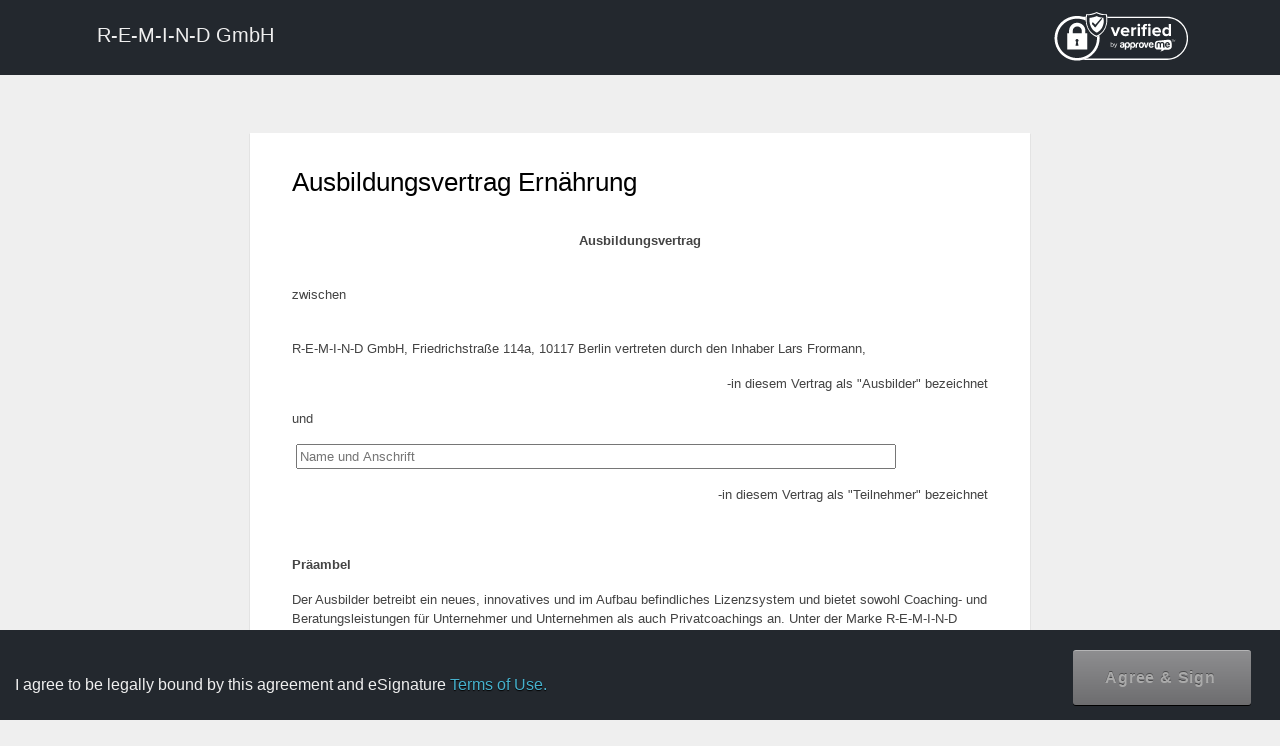

--- FILE ---
content_type: text/html; charset=UTF-8
request_url: https://shop.r-e-m-i-n-d.de/ausbildungsvertrag-ernaehrung-coach/
body_size: 11772
content:
<!DOCTYPE html>

<html lang="en">

<head>

    <meta charset="utf-8">

    <meta name="robots" content="noindex,nofollow">
    <meta name="robots" content="noimageindex">

    <meta http-equiv="X-UA-Compatible" content="IE=edge">

    <meta name="viewport" content="width=device-width, initial-scale=1, maximum-scale=1, user-scalable=0" />

    <meta name="description" content="">

    <meta name="author" content="">

    <!--<link rel='stylesheet' id='esig-overall-style-css'  href='https://shop.r-e-m-i-n-d.de/wp-content/plugins/e-signature/page-template/default//style.css' type='text/css' media='all' />-->

    <link rel='stylesheet' id='dashicons-css' href='https://shop.r-e-m-i-n-d.de/wp-includes/css/dashicons.min.css?ver=3.9.1' type='text/css' media='all' />



    <title>WP E-Signature by Approve Me - Sign Documents Using WordPress - </title>

    <link rel='stylesheet' id='esig-signaturepad-css-css' href='https://shop.r-e-m-i-n-d.de/wp-content/plugins/e-signature/assets/css/jquery.signaturepad.css?ver=1.9.0' type='text/css' media='screen' />
<link rel='stylesheet' id='esig-style-fonts-css' href='https://shop.r-e-m-i-n-d.de/wp-content/plugins/e-signature/assets/css/esig-fonts.css?ver=1.9.0' type='text/css' media='all' />
<script type="text/javascript" src="https://shop.r-e-m-i-n-d.de/wp-includes/js/jquery/jquery.min.js?ver=3.7.1" id="jquery-core-js"></script>
<script type="text/javascript" src="https://shop.r-e-m-i-n-d.de/wp-includes/js/jquery/jquery-migrate.min.js?ver=3.4.1" id="jquery-migrate-js"></script>
<script type="text/javascript" src="https://shop.r-e-m-i-n-d.de/wp-includes/js/jquery/ui/core.min.js?ver=1.13.3" id="jquery-ui-core-js"></script>
<script type="text/javascript" src="https://shop.r-e-m-i-n-d.de/wp-includes/js/jquery/ui/mouse.min.js?ver=1.13.3" id="jquery-ui-mouse-js"></script>
<script type="text/javascript" src="https://shop.r-e-m-i-n-d.de/wp-includes/js/jquery/ui/slider.min.js?ver=1.13.3" id="jquery-ui-slider-js"></script>
<script type="text/javascript" src="https://shop.r-e-m-i-n-d.de/wp-content/plugins/e-signature/assets/js/jquery.validate.js?ver=1.9.0" id="esig-jquery-validate-js"></script>
<script type="text/javascript" src="https://shop.r-e-m-i-n-d.de/wp-content/plugins/e-signature/assets/js/esign.js?ver=1.9.0" id="esig-core-object-scirpts-js"></script>
<script type="text/javascript" src="https://shop.r-e-m-i-n-d.de/wp-content/plugins/e-signature/assets/js/esig-validation.js?ver=1.9.0" id="esig-core-validation-scirpts-js"></script>
<script type="text/javascript" src="https://shop.r-e-m-i-n-d.de/wp-content/plugins/e-signature/add-ons/esig-signer-input-fields/public/assets/js/public.js?ver=1.9.0" id="esig-sif-js-js"></script>
<script type='text/javascript'>/* <![CDATA[ */
				var Esign_localize = {"signing":"Signing....","signaturenotvalid":"Signature is not valid.","add_signature":"+ Add signature","iam":"I am","and":"and"};
	/* ]]> */
			</script><link rel='stylesheet' id='esig-sif-plugin-styles-css'  href='https://shop.r-e-m-i-n-d.de/wp-content/plugins/e-signature/add-ons/esig-signer-input-fields/public/assets/css/public.css?ver=1.5.9' type='text/css' media='all' /><link rel='stylesheet' id='jquery-style-css'  href='https://shop.r-e-m-i-n-d.de/wp-content/plugins/e-signature/add-ons/esig-signer-input-fields/public/assets/css/jquery-ui.css?ver=4.0' type='text/css' media='all' />
</head>

<style>
            :root {
            --audittext: 'Audit';
            --timestamptext: 'Timestamp';
            }
        </style>



<body class="esig-template-page" oncontextmenu="return true;">

    <div id="page_loader" style="display:none;">

        <div id="d1"></div>

        <div id="d2"></div>

        <div id="d3"></div>

        <div id="d4"></div>

        <div id="d5"></div>

    </div>

    <div class="signer-header" role="navigation">

        <div class="container">

            <div class="navbar-header">

                <a href="https://shop.r-e-m-i-n-d.de" target="_blank" class="navbar-brand" style="color:#fff;">

                    R-E-M-I-N-D GmbH </a>

            </div>



            <div class="nav navbar-nav navbar-right doclogo-right">

                <span class="hint--bottom  hint--rounded hint--bounce" data-hint="Click here to learn more about the security and protection of the document you are signing.">

                    <a class="disabled" href="https://www.approveme.com/security-ueta-e-sign-protection/" target="_blank" rel="nofollow"><img src="https://shop.r-e-m-i-n-d.de/wp-content/plugins/e-signature/assets/images/verified-approveme.svg" alt="Verified by Approveme" width="140px"></a>

                </span>

            </div>

        </div>

    </div>

    <div class="container first-page doc_page">

        <script type='text/javascript'> /* <![CDATA[ */
					var esigSad = {"is_unsigned":"1"};
					/* ]]> */
					</script><p><!-- wp:divi/placeholder /-->




<div align=""  class="esig_header_top"> </div>


<div class="document-sign-page">

    <p align="left" class="doc_title" id="doc_title1"> Ausbildungsvertrag Ernährung</p>
    <br />

    <form name="sign-form" id="sign-form" class="sign-form" method="post" enctype="multipart/form-data" action="/ausbildungsvertrag-ernaehrung-coach/">

        <p style="text-align: center;"><strong>Ausbildungsvertrag</strong></p>
<p><br />zwischen</p>
<p><br />R-E-M-I-N-D GmbH, Friedrichstraße 114a, 10117 Berlin vertreten durch den Inhaber Lars Frormann,</p>
<p style="text-align: right;">-in diesem Vertrag als "Ausbilder" bezeichnet</p>
<p>und</p>
<p> <input   placeholder="Name und Anschrift" type="text"  name="esig-sif-1610293447326" value=""  style="width:600px;" required /></p>
<p style="text-align: right;">-in diesem Vertrag als "Teilnehmer" bezeichnet</p>
<p>&nbsp;</p>
<p><strong>Präambel</strong></p>
<p>Der Ausbilder betreibt ein neues, innovatives und im Aufbau befindliches Lizenzsystem und bietet sowohl Coaching- und Beratungsleistungen für Unternehmer und Unternehmen als auch Privatcoachings an. Unter der Marke R-E-M-I-N-D werden selbst entwickelte Coachings durchgeführt, die auf die individuellen und spezifischen Bedürfnisse des Einzelnen zugeschnitten sind.</p>
<p>Der Ausbilder vergibt Lizenzen an Teilnehmer, die es diesen gestatten, als qualifizierte und zertifizierte R-E-M-I-N-D® Ernährungs Coaches aufzutreten.<br />Die Lizenz ermöglicht es dem Teilnehmer, als R-E-M-I-N-D® Ernährungs Coach mit dem von der Ausbilderin entwickelten Moderations-/Coaching-/Beratungs-/Workshop-Konzept selbständig tätig zu sein und sein eigenes Coaching-Unternehmen zu leiten. Voraussetzung hierfür ist die erfolgreiche Teilnahme an einer Ausbildung zum R-E-M-I-N-D® Ernährungs Coach, sowie eine entsprechende Zertifizierung.</p>
<p>Der Teilnehmer hat mit heutigem Datum ein Lizenzvertrag unterzeichnet und wünscht die Ausbildung zum zertifizierten R-E-M-I-N-D® Ernährungs Coach.</p>
<p>Dies vorausgeschickt vereinbaren die Parteien Folgendes:</p>
<p><strong>§ 1 Vertragsgegenstand</strong></p>
<p><strong>1.1.</strong> Der Ausbilder bildet den Teilnehmer zum R-E-M-I-N-D® Ernährungs Coach aus. Dies beinhaltet die Qualifikation zur Leitung einer R-E-M-I-N-D® Ernährungsgruppe.</p>
<p><strong>1.2.</strong> Die Ausbildung wird nach Wahl des Ausbilders entweder als Präsenzveranstaltung oder als Onlineveranstaltung durchgeführt. Der Ausbilder hat die Schulung innerhalb von 3 Monaten seit Unterzeichnung des Vertrages durchzuführen und dem Teilnehmer die Schulungstermine spätestens 2 Wochen vor der Schulung verbindlich mitzuteilen.</p>
<p><strong>1.3.</strong> Die Ausbildung umfasst in der Regel 3 Schulungstage.</p>
<p><strong>1.4.</strong> Nach erfolgreicher Teilnahme erhält der Teilnehmer ein Zertifikat über die Ausbildung zum R-E-M-I-N-D® Ernährungs Coach.</p>
<p><strong>§ 2 Vergütung</strong></p>
<p><strong>2.1.</strong> Als Gegenleistung für die Schulung bezahlt der Teilnehmer eine einmalige Gebühr in Höhe von 3.000,00 Euro zuzüglich der jeweils geltenden Umsatzsteuer.</p>
<p><strong>2.2.</strong> Die Gebühr ist hälftig nach Unterzeichnung dieses Vertrages und vor Teilnahme an der Schulung fällig. Die zweite Hälfte ist nach Abschluß der Schulung mit Erhalt des Zertifikats und Nennung in den Social Media als R-E-M-I-N-D Coach fällig. Die Gebühr ist bargeldlos an die Ausbilderin zu bezahlen.</p>
<p>Bitte überweisen Sie den Rechnungsbetrag unter Angabe der Rechnungsnummer sowie der Kundennummer innerhalb der Fälligkeit auf das nachfolgende Konto der R-E-M-I-N-D GmbH.</p>
<p>Bank: Sparkasse Leipzig<br />IBAN: DE37 8605 5592 1090 1322 00<br />BIC: WELADE8LXXX</p>
<p><strong>§ 3 Markennutzung und Nutzung der Schulungsunterlagen</strong></p>
<p><strong>3.1.</strong> Die Schulung beinhaltet sowohl allgemeine Inhalte zu Marketing und Vertrieb als auch spezielle Inhalte zum Coaching in und von Ernährungsrunden.</p>
<p><strong>3.2.</strong> Mit der Schulung ist keinerlei Erlaubnis zur Nutzung der Marke R-E-M-I-N-D® verbunden. Der Ausbilder haftet nicht für den zukünftigen und dauerhaften Bestand der Marke R-E-M-I-N-D®.</p>
<p><strong>3.3.</strong> Die Benutzung der überlassenen Schulungsunterlagen ist ausschließlich dem Teilnehmer gestattet. Ohne vorherige schriftliche Genehmigung des Ausbilders dürfen die überlassenen Unterlagen weder vom Teilnehmer noch von Dritten in irgendeiner Form reproduziert, vervielfältigt, verbreitet oder zu öffentlichen Wiedergaben benutzt werden. Verstöße hiergegen sind nach § 106 UrhG strafbar. Eine Ausnahme gilt für die Verwendung der Unterlagen durch den Teilnehmer bei der Durchführung von Coachings, Workshops und Trainings nach dem R-E-M-I-N-D® Konzept.</p>
<p><strong>§ 4 Vertragsbeendigung</strong></p>
<p><strong>4.1.</strong> Der Teilnehmer hat ein Kündigungsrecht, wenn der Ausbilder die Schulung nicht innerhalb eines Zeitraums von 3 Monaten nach Unterzeichnung dieses Vertrages durchführt. Das Kündigungsrecht besteht nicht, wenn der Ausbilder die Durchführung der Schulung angeboten hat und der Teilnehmer diese nicht wahrnimmt. Darüber hinaus ist die ordentliche Kündigung des Vertrages ausgeschlossen.</p>
<p><strong>4.2.</strong> Das Recht zur außerordentlichen Kündigung des Vertrages aus wichtigem Grund bleibt unberührt.</p>
<p><strong>§ 5 Haftung</strong></p>
<p>Die Ausbilderin haftet nicht für Schäden aus Unfällen, Beschädigungen, Verlust oder<br />Diebstahl, insbesondere auch nicht für Folgeschäden, die sich aus oder während der Schulung ergeben, außer wenn diese auf vorsätzlichem oder grob fahrlässigem Verhalten der Ausbilderin oder ihrer Erfüllungsgehilfen beruhen.</p>
<p><strong>§ 6 Geheimhaltung</strong></p>
<p><strong>6.1.</strong> Sämtliche Geschäfts- und Betriebsgeheimnisse des Ausbilders sowie alle auf das R-E-M-I-N-D® Konzept bezogenen Informationen und dieser Vertrag unterliegen der strengsten Geheimhaltung. Der Teilnehmer unterlässt es, Unterlagen, Informationen und Daten an Dritte weiterzugeben und stellt nach besten Kräften sicher, dass Dritte darauf keinen Zugriff haben.</p>
<p>Wenn und soweit ein sachlicher Grund besteht, ist eine Offenlegung gegenüber Personen gestattet, die in dieser Angelegenheit zur gesetzlichen Verschwiegenheit verpflichtet sind. Der Teilnehmer ist zur Offenlegung berechtigt, wenn und soweit er dazu aufgrund von Gesetz oder behördlicher/gerichtlicher Verfügung verpflichtet ist und zu seinen Gunsten kein Zeugnisverweigerungsrecht besteht.</p>
<p><strong>6.2.</strong> Die Verpflichtung zur Geheimhaltung hat auch über das Ende dieses Vertrages hinaus Bestand.</p>
<p><strong>§ 7 Datenschutz</strong></p>
<p>Der Teilnehmer erklärt sich durch die Unterzeichnung dieses Vertrages damit einverstanden, dass personenbezogene Daten für die Zwecke der Veranstaltungsabwicklung sowie zur Zusendung späterer Informationen im Zusammenhang mit der Schulung gespeichert werden.</p>
<p><strong>§ 8 Unabhängigkeit vom Lizenzvertrag</strong></p>
<p>Die Parteien sind sich darüber einig, dass der Bestand dieses Vertrages unabhängig von dem mit gleichem Datum zwischen den Parteien abgeschlossenen Lizenzvertrag ist. Da die Schulung sich inhaltlich um mehr als 50 % auf Kenntnisse und Wissen bezieht, die sich nicht auf das R-E-M-I-N-D® Konzept und das hiermit verbundene spezifische Wissen abstellen, sondern vom Teilnehmer auch außerhalb und unabhängig von seiner Tätigkeit als Teilnehmer genutzt werden können, erklärt dieser hiermit ausdrücklich, dass er die Schulung unabhängig von einer späteren Nutzung einer R-E-M-I-N-D® Lizenz wahrnehmen möchte.</p>
<p><strong>§ 9 Schlussbestimmungen, Gerichtsstandsvereinbarung, Salvatorische Klausel</strong></p>
<p><strong>9.1.</strong> Mit Unterzeichnung der vorliegenden Vereinbarung verlieren alle etwaigen früheren schriftlich oder mündlich getroffenen Vereinbarungen zwischen den Vertragsparteien ihre Rechtswirksamkeit soweit sie sich auf den Vertragsgegenstand beziehen.</p>
<p><strong>9.2.</strong> Nebenabreden bestehen nicht.</p>
<p><strong>9.3.</strong> Änderungen und/oder Ergänzungen dieses Vertrages sowie die Aufhebung des Vertrages oder von Teilen des Vertrages bedürfen zu ihrer Wirksamkeit der Schriftform. Auf dieses Formerfordernis kann nur durch eine ausdrückliche schriftliche Vereinbarung verzichtet werden.</p>
<p><strong>9.4.</strong> Durch vom Vertrag abweichendes Verhalten werden weder vereinbarte Rechte und Pflichten verändert oder aufgehoben noch neue Rechte und Pflichten begründet.</p>
<p><strong>9.5.</strong> Ausschließlicher Gerichtsstand für alle Streitigkeiten aus diesem Vertrag, im Zusammenhang mit seinem Zustandekommen, seiner Durchführung, seiner Beendigung und Abwicklung ist der Sitz des Ausbilders. Der Ausbilder bleibt dazu berechtigt, Klagen und sonstige Verfahren auch am Sitz des Teilnehmers anhängig zu machen.</p>
<p><strong>9.6.</strong> Sollten Bestimmungen dieses Vertrages oder eine künftig in ihn aufgenommene Bestimmung ganz oder teilweise nicht rechtswirksam oder nicht durchführbar sein oder ihre Rechtswirksamkeit oder Durchführbarkeit später verlieren, so soll hierdurch die Gültigkeit der übrigen Bestimmungen dieses Vertrages nicht berührt werden. Das gleiche gilt, soweit sich herausstellen sollte, dass der Vertrag eine Regelungslücke enthält. Anstelle der unwirksamen oder undurchführbaren Bestimmungen oder zur Ausfüllung der Lücke soll eine Regelung gelten, die der unwirksamen oder durchführbaren Bestimmung bei wirtschaftlicher Betrachtungsweise im Rahmen des rechtlich Zulässigen am besten entspricht oder die im Fall einer Lücke berücksichtigt, was die Vertragsparteien nach dem Sinn und Zweck dieses Vertrages gewollt haben würden, sofern sie bei Abschluss dieses Vertrages oder bei der späteren Aufnahme einer Bestimmung den Punkt bedacht hätten. Dies gilt auch, wenn die Unwirksamkeit einer Bestimmung etwa auf einem in diesem Vertrage vorgeschriebenen Maße der Leistung oder Zeit (Frist oder Termin) beruht. In diesem Fall soll dann ein, dem gewollten möglichst nahekommendes rechtlich zulässiges Maß der Leistung oder Zeit (Frist oder Termin) als vereinbart gelten und rechtlich wirksam sein.</p>

        <div class="signatures row">

            <input type="hidden" id="invite_hash" name="invite_hash" value="" />
            <input type="hidden" name="checksum" value="" />
            <input type="hidden" name="esig_nonce" autocomplete="off" value="7bfa23e2f9" />
            <input type="hidden" id="esig-screen-width" name="esig_screen_width" value="" />

            <p class="esig-anti-spam">Leave this empty: <input type="hidden" autocomplete="off" name="esig_sp_url" /></p>

            <p>
                                <label for="legalname" class="esig-visuallyhidden"> Your legal name </label><input type="esiglegalname" required class="form-control esig-no-form-integration" id="recipient_first_name" name="recipient_first_name" value=""  placeholder="Your legal name" />
            </p>

            
			<p>
				<label class="esig-visuallyhidden">Your email address</label><input required type="email" class="form-control" placeholder="Your email address" id="esig-sad-email" name="esig-sad-email" value=""/>
			</p>
        
            <div class="col-sm-6" id="signature-wrapper">
                <div class="signature-wrapper-displayonly recipient" data-rel="popup">
                    <span id="esig-signature-added rtl-sign-arrow">
                        <img id="esig-sign-arrow" src="https://shop.r-e-m-i-n-d.de/wp-content/plugins/e-signature/assets/images/sign-arrow.svg" alt="Signature arrow sign here" class="sign-arrow rtl-sign-arrow" width="80px" height="70px" />
                        <div id="signatureCanvas2" area-label="Sign here" alt="Sign here" class="sign-here pad " height="85"></div>
                        <input type="hidden" id="esig-recipient-signature" name="recipient_signature" class="output" value=''>
                    </span>
                </div>
                                    <div id="signer-signature" style="display:none">
                        <div id="tabs" class="">
                            <div class="signature-tab">
                                <article id="adopt">
                                    <header class="ds-title p">
                                        <label for="full-name">Please Confirm full name and signature.</label>
                                    </header>
                                    <div class="full-name">
                                        <div class="wrapper">
                                            <div class="text-input-wrapper">
                                                <input id="esignature-in-text" value="" name="esignature_in_text" class="esignature-in-text" maxlength="64" type="text">
                                            </div>
                                        </div>
                                    </div>
                                    <a href="#" id="esig-type-in-change-fonts" style="display:none">Change fonts</a>
                                    <div class="clear-float"></div>
                                </article>
                                <ul>
                                    <li >
                                        <a href="#tabs-1" id="esig-tab-draw" class="selected sel">Draw Signature <br /></a>
                                    </li>
                                    <li >
                                        <a href="#tabs-2" id="esig-tab-type" class="">Type In Signature<br /></a>
                                    </li>
                                </ul>
                            </div> <!-- type signature end here -->


                            <div id="tabs-1">
                                <div class="signature-wrapper">
                                    <span class="instructions">
                                        Draw your signature with <strong>your mouse, tablet or smartphone</strong>                                    </span>
                                    <a href="#clear" id="clearSignaturePad" class="clearButton" style="margin-bottom:25px;">Clear</a>
                                    <canvas id="signatureCanvas" aria-label="Sign here" class="sign-here pad " width="410" height="85"></canvas>
                                    <input type="hidden" name="output" class="output" value='' />
                                    <div class="description">
                                        I agree that I am <span id="esig-iam-draw"></span> and I agree this is a legal representation of my signature for all purposes 
						just the same as a pen-and-paper signature                                    </div>
                                    <button class="button saveButton" data-nonce="7bfa23e2f9">Insert Signature</button>
                                </div>
                            </div>


                            <div id="tabs-2">
                                <div>
                                    <!-- type esignature start here -->
                                    <div id="type-in-signature">
                                        <div id="esig-type-in-preview" class="pad esig-signature-type-font1" width="450px" height="100px">

                                                                                    </div>
                                        <div id="esig-type-in-controls">
                                            <div>
                                                <div id="type-in-text-accept-signature-statement">
                                                    <label for="type-in-text-accept-signature">
                                                        I agree that I am <span id="esig-iam-type"></span> and                                                        <span class="signature">
                                                             I understand this is a legal representation of my signature                                                        </span>
                                                    </label>
                                                </div>
                                                <div>
                                                    <a id="esig-type-in-text-accept-signature" class="blue-sub alt button-appme button" href="#">
                                                        <span class="esig-signature-type-add">Adopt & Sign</span>
                                                    </a>
                                                </div>
                                            </div>
                                        </div>
                                        <div class="clearfix error"></div>

                                    </div>

                                </div>

                            </div>

                        </div>
                        <!-- -->
                    </div>
                            </div>



            
            
            
<div class="col-sm-6" >
	<div style="pointer-events: none;" class="signature-wrapper-displayonly-signed" id="signature-1">


		<div class="signed rtl-signed">

			

		</div>
		<input type="hidden" name="esignature_in_text_signed" maxlength="64" class="esignature-in-text-signed" value="L. Frormann" placeholder="Type signature">
		<input type="hidden" name="font_type_signed" class="font-type-signed" value="1">


	</div>
	<div class="signature-meta  rtl-signature-meta">
		<p>
						Unterschrieben Lars Frormann<br />

			Unterschrieben 18. March 2024


		</p>
	</div>
</div>



            <div id="esig-mob-input"></div>
            <span style="display:none;">
                <input type="submit" name="submit-signature" value="Submit signature" />
            </span>

        </div>



        <div class="audit-wrapper">
            <!-----------
		<div class="row page-break-before">
			<div class="esig-logo col-sm-8 eisg-rtl-legally-signed">
				<a href="//aprv.me/audit-trail" target="_blank"><img src="https://shop.r-e-m-i-n-d.de/wp-content/plugins/e-signature/assets/images/legally-signed.svg" alt="WP E-Signature"/></a>
			</div>
			<div class="col-sm-4 rtl-site-name">
				<span>Shop R-E-M-I-N-D</span>
				<a href="https://shop.r-e-m-i-n-d.de" class="esig-sitename" target="_blank">https://shop.r-e-m-i-n-d.de</a>
			</div>
		</div>
        --------------->
            <p style="height:50px;"></p>
            
<link rel='stylesheet' id='esig-theme-style-audit-css' href='https://shop.r-e-m-i-n-d.de/wp-content/plugins/e-signature/assets/css/audit-trail.css' type='text/css' media='all' />



<section id="audit-trail-wrapper" class="column">


    <div class="header">
        <br>
        <div class="row document-info">
            <div class="col left rtl-signature-certificate">
                <div class="caption">Zertifikat</div>
                <div class="document-name">Document name: <span>Ausbildungsvertrag Ernährung</span></div>
                <div class="subcaption">
                    <span class="image-wrapper"><img style="width: 11px; height: 14px;" src="https://shop.r-e-m-i-n-d.de/wp-content/plugins/e-signature/assets/images/lock.png" alt="lock icon"></span><span class="esig-unique-text">Unique Document ID: </span> <span class="esig-unique-id">be6cadda77307169e23235b22544cbaed72a306f</span>
                </div>
            </div>
            <div class="col right logo rtl-sign-contracts">
                <a href="//aprv.me/audit-trail" target="_blank"><img style="width: 157px; height: 38px;" src="https://shop.r-e-m-i-n-d.de/wp-content/plugins/e-signature/assets/images/legally-signed.svg" alt="Legally signed using wp e-signature"></a><br>
                Build. Track. Sign Contracts.            </div>
            <div class="clearfix"></div>
        </div>
    </div>

    <section class="main">
        
        <div class="row history clearfix rtl-clearfix-history">
            <table class="layout display responsive-table">
                <tbody>
                    <tr>
                        <td><b>Timestamp</b></td>
                        <td><b>Audit</b></td>
                    </tr>
                    <tr><td class="time">16. January 2021 15:00 CET</td><td  class="log">Ausbildungsvertrag Ernährung Uploaded by Lars Frormann - info@r-e-m-i-n-d.de IP 2a03:ed00:f0b:2e00:5426:51c5:7827:31a0</td> </tr><tr><td class="time">1. March 2021 17:05 CET</td><td  class="log"> Document owner Lars.Frormann@r-e-m-i-n-d.de has handed over this document to info@r-e-m-i-n-d.de 2021-03-01 17:05:47 - 80.130.154.31</td> </tr>                </tbody>
            </table>
        </div>
    </section>

    <div class="clearfix"></div>
            <div class="footer">
            <div class="row clearfix">
                <div class="col left page-url-qr rtl-weapper">
                    <div class="wrapper">
                        <img style="width: 90px; height: 90px;" src="[data-uri]" alt=" Audit trial Qr code ">
                    </div>
                </div>
                <div class="col text left pdf-right rtl-weapper-text">
                    This audit trail report provides a detailed record of the online activity and events recorded for this document.                </div>
                <div class="col right">
                </div>
                <div class="clearfix"></div>
            </div>
        </div>

        <section class="bottom-footer">
            <div class="blog-url pdf-blog-url"><a href="https://shop.r-e-m-i-n-d.de/">https://shop.r-e-m-i-n-d.de/</a></div>
                            <div class="audit-signature pull-right"><img style=" height: auto;width: 12px;margin-top: -5px;margin-right: 5px;" src="https://shop.r-e-m-i-n-d.de/wp-content/plugins/e-signature/assets/images/lock.png" alt="">Audit Trail Serial# ae92335bdb15918e23e76ccae175b6f9</div>
                    </section>

    </section>

 

        </div>
</div>

<div id="agree-button-tip" style="display:none;">
    <div class="header">
        <span class="header-title">Agree &amp; Sign Below</span>
    </div>
    <p>
        Click on "Agree &amp; Sign" to legally sign this document and agree to the WP E-Signature <a href="#" data-toggle="modal" data-target=".esig-terms-modal-lg" id="esig-terms" class="doc-terms">Terms of Use</a>.
        If you have questions about the contents of this document, you can email the <span class="hint--bottom  hint--rounded hint--bounce" data-hint="info@r-e-m-i-n-d.de"> <a href="mailto:info@r-e-m-i-n-d.de"> document owner.</a></a>
    </p>
</div>
<style type="text/css">
    .mobile-overlay-bg {
        position: fixed;
        top: 0;
    }

    .mobile-overlay-bg-black {
        background: black !important;
        margin: 0 !important;
        padding: 0 !important;
    }

    .esig-default-type-sign #tabs-1 {
        display: none !important;
    }

    .esig-default-type-sign #tabs-2 {
        display: block !important;
    }

    .esig-default-type-mobile #mobile-type-signature {
        display: block !important;
    }

    .esig-default-type-mobile #mobile-draw-signature {
        display: none !important;
    }
</style>
<div class="mobile-overlay-bg" style="display:none;">

    <div class="overlay-content">
        <p class="overlay_logo"><img src="https://shop.r-e-m-i-n-d.de/wp-content/plugins/e-signature/assets/images/approveme-whitelogo.svg" width="120px" height="80px" /></p>
        <a class="closeButton"></a>

        <div class="overlay-content">
            <p align="center" class="doc_title" id="doc_title"> Document Name: Ausbildungsvertrag Ernährung</p>
            <p>
                Click on "Agree &amp; Sign" to legally sign this document and agree to the WP E-Signature <a href="https://www.approveme.com/terms-of-use/" target="_blank" class="doc-terms">Terms of Use</a>.
            </p>
            <p>&nbsp;</p>
            <p align="center" id="esign_click_mobile_submit rtl-submit">
                <a href="#" class="agree-button" title="Agree and submit your signature.">Agree & Sign</a>
            </p>
        </div>
    </div>
</div>

<!-- terms and condition start here -->

<div class="modal fade esig-terms-modal-lg" tabindex="-1" role="dialog" aria-labelledby="myLargeModalLabel" aria-hidden="true" >
    <div class="modal-dialog modal-lg">
        <div class="modal-content">
            <div class="modal-header">

                <h4 class="modal-title" id="myModalLabel">Terms of Use</h4>
                <button type="button" class="close" data-dismiss="modal"><span aria-hidden="true">&times;</span><span class="sr-only"></span></button>
            </div>
            <div class="modal-body">
                <h1>Loading ........</h1>

            </div>
        </div>
    </div>
</div>


<!-- mobile signature modal -->

</form></p>



    </div>





    <!-- -->
    <!--

        <div class="container doc_page">



        </div>

        -->
    
    <div id="esig-footer"  class="container footer-agree">

        <div class="esig-container">


            <div class="navbar-header agree-container">

                <span id="esig-iam"> </span><span class="agree-text">I agree to be legally bound by this agreement and eSignature <a href="#" data-toggle="modal" data-target=".esig-terms-modal-lg" id="esig-terms" class="doc-terms" rel="nofollow">Terms of Use.</a></span>

            </div>



            <div class="navbar-right footer-btn">

                

                <span id="esign_click_submit">
                    <a href="#" class="agree-button disabled" id="esig-agree-button" title="Agree and submit your signature."><span id="esig-agreed">Agree & Sign</span></a>
                </span>



            </div>

        </div>

    </div>
    <!--esigature mobile footer when signed -->

    

    <link rel='stylesheet' id='esig-bootstrap-css-css' href='https://shop.r-e-m-i-n-d.de/wp-content/plugins/e-signature/assets/css/bootstrap/bootstrap.min.css?ver=1.9.0' type='text/css' media='all' />
<link rel='stylesheet' id='esig-bootstrap-theme-css-css' href='https://shop.r-e-m-i-n-d.de/wp-content/plugins/e-signature/assets/css/bootstrap/bootstrap-theme.min.css?ver=1.9.0' type='text/css' media='all' />
<link rel='stylesheet' id='esig-thickbox-css-css' href='https://shop.r-e-m-i-n-d.de/wp-includes/js/thickbox/thickbox.css?ver=1.9.0' type='text/css' media='all' />
<link rel='stylesheet' id='esig-icon-css-css' href='https://shop.r-e-m-i-n-d.de/wp-content/plugins/e-signature/assets/css/esig-icon.css?ver=1.9.0' type='text/css' media='screen' />
<link rel='stylesheet' id='esig-updater-css-css' href='https://shop.r-e-m-i-n-d.de/wp-content/plugins/e-signature/assets/css/esig-updater.css?ver=1.9.0' type='text/css' media='screen' />
<link rel='stylesheet' id='esig-mail-css-css' href='https://shop.r-e-m-i-n-d.de/wp-content/plugins/e-signature/assets/css/esig-mail.css?ver=1.9.0' type='text/css' media='screen' />
<link rel='stylesheet' id='esig-addons-css-css' href='https://shop.r-e-m-i-n-d.de/wp-content/plugins/e-signature/assets/css/esig-addons.css?ver=1.9.0' type='text/css' media='screen' />
<link rel='stylesheet' id='esig-license-css-css' href='https://shop.r-e-m-i-n-d.de/wp-content/plugins/e-signature/assets/css/esig-license.css?ver=1.9.0' type='text/css' media='screen' />
<link rel='stylesheet' id='esig-notices-css-css' href='https://shop.r-e-m-i-n-d.de/wp-content/plugins/e-signature/assets/css/esig-notices.css?ver=1.9.0' type='text/css' media='screen' />
<link rel='stylesheet' id='esig-access-code-css-css' href='https://shop.r-e-m-i-n-d.de/wp-content/plugins/e-signature/assets/css/esig-access-code.css?ver=1.9.0' type='text/css' media='screen' />
<link rel='stylesheet' id='esig-dialog-css-css' href='https://shop.r-e-m-i-n-d.de/wp-content/plugins/e-signature/assets/css/esig-dialog.css?ver=1.9.0' type='text/css' media='screen' />
<link rel='stylesheet' id='esig-style-css-css' href='https://shop.r-e-m-i-n-d.de/wp-content/plugins/e-signature/assets/css/style.css?ver=1.9.0' type='text/css' media='screen' />
<link rel='stylesheet' id='esig-style-template-css-css' href='https://shop.r-e-m-i-n-d.de/wp-content/plugins/e-signature/page-template/default/style.css?ver=1.9.0' type='text/css' media='all' />
<link rel='stylesheet' id='esig-theme-style-print-css-css' href='https://shop.r-e-m-i-n-d.de/wp-content/plugins/e-signature/page-template/default/print_style.css?ver=1.9.0' type='text/css' media='print' />
<script type='text/javascript'>/* <![CDATA[ */
				var esigAjax = {"ajaxurl":"https://shop.r-e-m-i-n-d.de/wp-admin/admin-ajax.php?action=wp_e_signature_ajax&_wpnonce=e099561302","preview":"","document_id":"3","invite":"","esig_mobile":"0","ccpreview":"","sign_device":"","esig_mode":"","site_lang":"de_DE"};
			/* ]]> */ 
			</script><script type="text/javascript" id="thickbox-js-extra">
/* <![CDATA[ */
var thickboxL10n = {"next":"N\u00e4chste >","prev":"< Vorherige","image":"Bild","of":"von","close":"Schlie\u00dfen","noiframes":"Diese Funktion erfordert iframes. Du hast jedoch iframes deaktiviert oder dein Browser unterst\u00fctzt diese nicht.","loadingAnimation":"https:\/\/shop.r-e-m-i-n-d.de\/wp-includes\/js\/thickbox\/loadingAnimation.gif"};
/* ]]> */
</script>
<script type="text/javascript" src="https://shop.r-e-m-i-n-d.de/wp-includes/js/thickbox/thickbox.js?ver=3.1-20121105" id="thickbox-js"></script>
<script type="text/javascript" src="https://shop.r-e-m-i-n-d.de/wp-content/plugins/e-signature/assets/js/wpesignature.js?ver=1.9.0" id="esig-core-js"></script>
<!--[if lt IE 8]>
<script type="text/javascript" src="https://shop.r-e-m-i-n-d.de/wp-includes/js/json2.min.js?ver=2015-05-03" id="json2-js"></script>
<![endif]-->
<script type="text/javascript" src="https://shop.r-e-m-i-n-d.de/wp-content/plugins/e-signature/assets/js/signaturepad/signature-pad.js?ver=1.9.0" id="esig-signaturepad-js"></script>
<script type="text/javascript" src="https://shop.r-e-m-i-n-d.de/wp-includes/js/jquery/ui/tooltip.min.js?ver=1.13.3" id="jquery-ui-tooltip-js"></script>
<script type="text/javascript" src="https://shop.r-e-m-i-n-d.de/wp-content/plugins/e-signature/assets/js/tooltip.js?ver=1.9.0" id="esig-tooltip-js"></script>
<script type="text/javascript" src="https://shop.r-e-m-i-n-d.de/wp-content/plugins/e-signature/assets/js/bootstrap/bootstrap.min.js?ver=1.9.0" id="esig-bootstrap-js-js"></script>
<script type="text/javascript" src="https://shop.r-e-m-i-n-d.de/wp-content/plugins/e-signature/assets/js/jquery.formError.js?ver=1.9.0" id="esig-jquery-formerror-js-js"></script>
<script type="text/javascript" src="https://shop.r-e-m-i-n-d.de/wp-content/plugins/e-signature/assets/js/jquery.smartTab.js?ver=1.9.0" id="esig-smarttab-js-js"></script>
<script type="text/javascript" src="https://shop.r-e-m-i-n-d.de/wp-content/plugins/e-signature/assets/js/signdoc.js?ver=1.9.0" id="esig-signdoc-js-js"></script>
<script type="text/javascript" src="https://shop.r-e-m-i-n-d.de/wp-content/plugins/e-signature/assets/js/common.js?ver=1.9.0" id="esig-common-js-js"></script>
<script type="text/javascript" src="https://shop.r-e-m-i-n-d.de/wp-includes/js/jquery/ui/datepicker.min.js?ver=1.13.3" id="jquery-ui-datepicker-js"></script>
<script type="text/javascript" src="https://shop.r-e-m-i-n-d.de/wp-content/plugins/e-signature/add-ons/second-layer-vefication/assets/js/esig-slv-dashboard.js?ver=1.9.0" id="esig-slv-js-js"></script>
<script type="text/javascript" src="https://shop.r-e-m-i-n-d.de/wp-content/plugins/e-signature-business-add-ons/esig-stand-alone-docs/public/assets/js/public.js?ver=1.9.0" id="esig-sad-public-js-js"></script>



</body>

</html>

--- FILE ---
content_type: text/javascript
request_url: https://shop.r-e-m-i-n-d.de/wp-content/plugins/e-signature/assets/js/common.js?ver=1.9.0
body_size: 9375
content:
(function ($) {

    "use strict";

    // this is common js file . 

    $('.signature-wrapper-displayonly').click(function () {

        var signature_text_owner = $(".esignature-in-text").val();
        var font_owner = $('#font-type').val();

        if (signature_text_owner != "") {

            if (!font_owner) {
                font_owner = 1;
            }
           
            if(typeof signature_text_owner != 'undefined')
            {
                var newSize = signature_text_owner.length;

                if(newSize < 19)
                {
                    newSize = 38;
                }
                else 
                {
                    newSize = 30;
                }
            }
            /*newSize = 36 - (.5 * newSize);
            }
            if(newSize < 18){
                    newSize = 18; 
                }*/
            var htmlcontent1 = '<span class="sign-text"><a href="#" id="esig-type-in-change-fonts" class="esig-change-font"></a>' + signature_text_owner + '</span><br> <input type="hidden" id="font-type" name="font_type" value="' + font_owner + '">';
            htmlcontent1 += '<input type="hidden" name="esig_signature_type" value="typed">';
            $('#esig-type-in-preview').html(htmlcontent1);
            $('#esig-type-in-preview').addClass('esig-signature-type-font' + font_owner).css("font-size", newSize + "px");

        }
    });

    $('.signature-wrapper-displayonly-signed').each(function (i, e) {


        if ($(e).find('.signature-image')) {

            // if already sign or add type 
        }
        if ($(e).find('.esignature-in-text-signed'))
        {
            var signature_text = $(e).find('input.esignature-in-text-signed').val(); // $("input[name='esignature_in_text']").val();
            var font = $(e).find('input.font-type-signed').val(); // $('#font-type').val();


            if (signature_text) {

                var newSize = signature_text.length;
                newSize = 36 - (.5 * newSize);
                
                if (!font) {
                    font = "1";
                }
                
                newSize = (newSize <= 12) ? 25 : 38;
                //var htmlcontent = '<div class="sign-here pad signed esig-sig-type-signed esig-signature-type-font' + font + '" width="400" height="100"><span class="sig-type">' + signature_text + '</span></div>';
               // var htmlcontent = '<div class="sign-here pad signed esig-sig-type-signed" width="400" height="100"><span class="sig-type esig-signature-type-font' + font + '">' + signature_text + '</span></div>';
                var htmlcontent = '<div class="signed esig-sig-type-signed"><span class="sig-type esig-signature-type-font' + font + '">' + signature_text + '</span></div>';
                htmlcontent += '<input type="hidden" name="esig_signature_type" value="typed">';
                // $('#signatureCanvas2').hide();

                $(this).html(htmlcontent);
                $('.esig-signature-type-font' + font).css("font-size", newSize + "px");

                var htmlcontent1 = '<span class="sign-text">' + signature_text + '</span><br> <input type="hidden" id="font-type" name="font_type" value="' + font + '">';

                $(this).find('#esig-type-in-preview').html(htmlcontent1);
                //$('#esig-type-in-preview').addClass('esig-signature-type-font' + font).css("font-size", newSize + "px");
               
            }
        }
    });
    

    $('.digital-signature-image').each(function (i, e) {
        if ($(e).find('.sign-text-pdf'))
        {
            var spanEl = $(e).find('.sign-text-pdf span');
            var signature_text = spanEl.text();
            if (signature_text) {
                var newSize = signature_text.length;
                newSize = 36 - (.7 * newSize);
                 if(newSize < 18){
                    newSize = 18; 
                }
                spanEl.css("font-size", newSize + "px");
            }
        }
    });


    $('body').on('change keyup paste', '#esignature-in-text', function () {


        // hiding  tooltip if that already showed
        $('#esig-agree-button').addClass('disabled').trigger('hidetip');

        var signature_type = $("input[name='esignature_in_text']").val();
        $("#esignature-in-text").css('border', '0px solid #ff0000');
        if (/<(.*)>/.test(signature_type))
        {
            $("input[name='esignature_in_text']").focus();
            return false;
        }

        //$("input[name='recipient_first_name']").val(signature_type);

        var newSize = signature_type.length;

        //newSize = 36 - (.5 * newSize);
        
        if(newSize < 19){
                    newSize = 38; 
                } else { newSize = 30 ;}

        var font = $('#font-type').val();
        //var htmltext = 'Enter your placeholder text <br> <input type="text" name="textbox" style="width:' + maxsize + 'px;"  class="sif_input_field label" value="' + label + '" placeholder="' + label + '"><input type="hidden" name="maxsize" value="' + maxsize + '">';
        var htmlcontent = '<a href="#" id="esig-type-in-change-fonts" class="esig-change-font"></a><span class="">' + signature_type + '</span><br> <input type="hidden" id="font-type" name="font_type" value="1">';
        htmlcontent += '<input type="hidden" name="esig_signature_type" value="typed">';
        $('#esig-type-in-preview').html(htmlcontent);

        if ($('#esig-type-in-preview').hasClass("esig-signature-type-font" + font)) {

            $('#esig-type-in-preview').removeClass("esig-signature-type-font" + font);
        }
        $('#esig-type-in-preview').addClass("esig-signature-type-font1").css("font-size", newSize + "px");
        $('#esig-iam-type').html(signature_type);
       
        $('#esig-iam').html(signature_type + ' ');
        $('#esig-iam-draw').html(signature_type);


    });


    $('body').on('click', '#esig-type-in-change-fonts', function (e) {

        e.preventDefault();
        $(".sign-text").attr('style', 'display:none');
        var font = $('#font-type').val();

        var currentfont = Number(font) + Number(1);
        if (currentfont > 7) {
            currentfont = 1;
        }


        var presentfont = "esig-signature-type-font" + font;
        var nextfont = 'esig-signature-type-font' + currentfont;
        $('#font-type').val(currentfont);
        $('#esig-type-in-preview').removeClass(presentfont).addClass(nextfont);
        setTimeout(function() { 
            $(".sign-text").removeAttr('style');         
        }, 100);

    });

    $('#esig-type-in-text-accept-signature').click(function () {

        var signature_type = $("input[name='esignature_in_text']").val();

        if (/<(.*)>/.test(signature_type))
        {
            $("input[name='esignature_in_text']").focus();
            return false;
        }

        if (!signature_type)
        {
            wpEsig("#esignature-in-text").insertAfterValidationMsg("Signer name is not valid.", true);
            $("input[name='esignature_in_text']").focus();
            return false;
        }

        if (signature_type.replace(/\s+/g, '').length == 0)
        {
            $("input[name='esignature_in_text']").focus();
            return false;
        }
       
        if (!esign.isFullName(signature_type) && $("#recipient_first_name").hasClass("esig-no-form-integration"))
        {
            
            wpEsig("#esignature-in-text").insertAfterValidationMsg("A full name including your first and last name is required to sign this document. Spaces after last name will prevent submission.", true);
            return false;   
        }


        var font = $('#font-type').val();

        var htmlcontent = '<div class="sign-here sigPadHeight pad signed esig-sig-type esig-signature-type-font' + font + '" width="100%"><span class="esig-sig-type1">' + signature_type + '</span></div>';
        htmlcontent += '<input type="hidden" name="esig_signature_type" value="typed">';

        // getting first name value

        var fname = $("input[name='esignature_in_text']").val();
        if (signature_type != fname) {

            $("input[name='recipient_first_name']").val(signature_type);

            $('#esig-iam').html(fname+' ');
            //$('#esig-iam-type').html(fname);
        }

        $("input[name='esignature_in_text']").val(signature_type);
        $('.signature-wrapper-displayonly span').attr("id","esig-signature-added-rtl-sign-arrow");
        $('#esig-signature-added-rtl-sign-arrow').remove();
        $('#signatureCanvas2').remove();
        $('.signature-wrapper-displayonly .esig-sig-type').remove();

        $('.signature-wrapper-displayonly').append(htmlcontent);

        var newSize = signature_type.length;
        if(newSize<19)
        {
            newSize = 38;
        }
        else 
        {
            newSize = 30;
        }
       /* newSize = 36 - (.5 * newSize);
        alert(newSize);
        if(newSize < 18){
                    newSize = 18; 
                } */
        $('.esig-signature-type-font' + font).css("font-size", newSize + "px");
        //fixing auto size 

        tb_remove();

    });


    $('#esig-tab-draw').click(function () {

        $('#esig-type-in-change-fonts').fadeOut(1600, "linear");

    });

    $('#esig-tab-type').click(function () {

        $('#esig-type-in-change-fonts').fadeIn(1600, "linear");

    });


})(jQuery);
